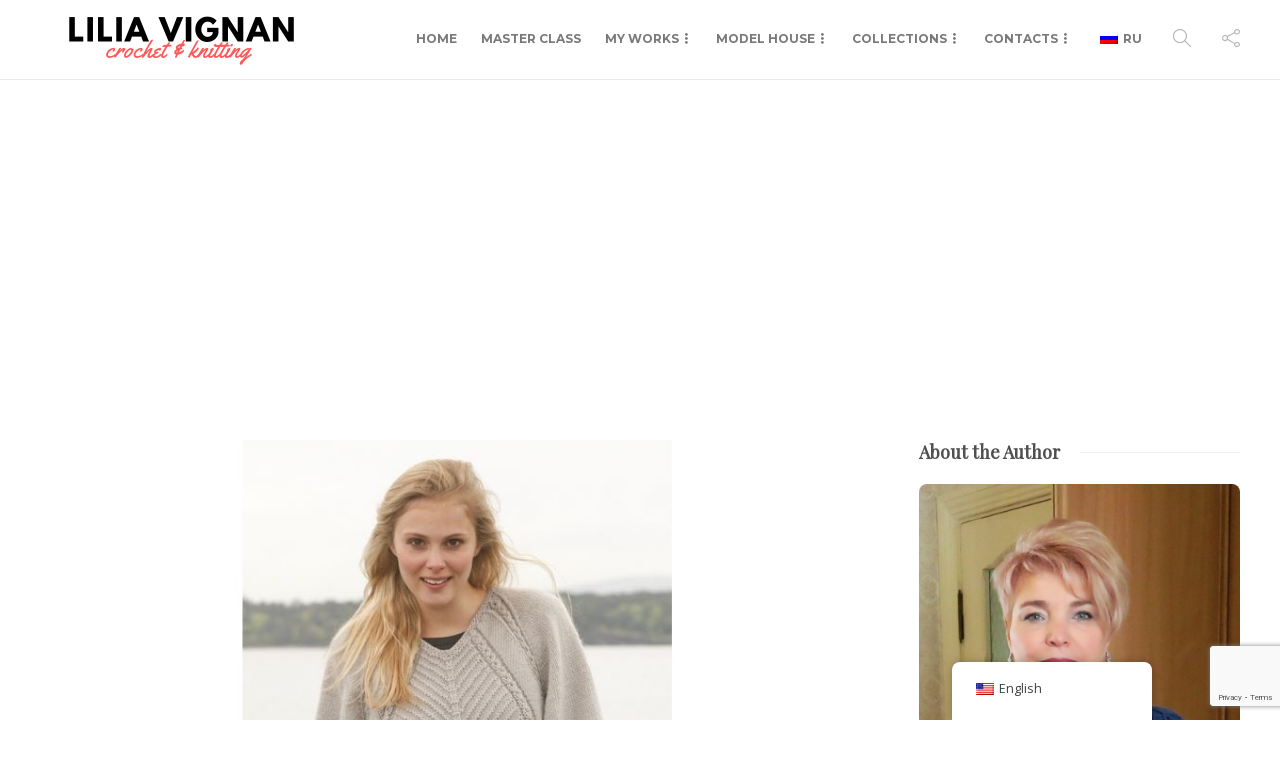

--- FILE ---
content_type: text/html; charset=utf-8
request_url: https://www.google.com/recaptcha/api2/anchor?ar=1&k=6LfOThEaAAAAAFZDBO5cIhx0UA14MkBVz003Ebvb&co=aHR0cHM6Ly9saWxpYXZpZ25hbi5jb206NDQz&hl=en&v=PoyoqOPhxBO7pBk68S4YbpHZ&size=invisible&anchor-ms=20000&execute-ms=30000&cb=scfb81q7c3fx
body_size: 49043
content:
<!DOCTYPE HTML><html dir="ltr" lang="en"><head><meta http-equiv="Content-Type" content="text/html; charset=UTF-8">
<meta http-equiv="X-UA-Compatible" content="IE=edge">
<title>reCAPTCHA</title>
<style type="text/css">
/* cyrillic-ext */
@font-face {
  font-family: 'Roboto';
  font-style: normal;
  font-weight: 400;
  font-stretch: 100%;
  src: url(//fonts.gstatic.com/s/roboto/v48/KFO7CnqEu92Fr1ME7kSn66aGLdTylUAMa3GUBHMdazTgWw.woff2) format('woff2');
  unicode-range: U+0460-052F, U+1C80-1C8A, U+20B4, U+2DE0-2DFF, U+A640-A69F, U+FE2E-FE2F;
}
/* cyrillic */
@font-face {
  font-family: 'Roboto';
  font-style: normal;
  font-weight: 400;
  font-stretch: 100%;
  src: url(//fonts.gstatic.com/s/roboto/v48/KFO7CnqEu92Fr1ME7kSn66aGLdTylUAMa3iUBHMdazTgWw.woff2) format('woff2');
  unicode-range: U+0301, U+0400-045F, U+0490-0491, U+04B0-04B1, U+2116;
}
/* greek-ext */
@font-face {
  font-family: 'Roboto';
  font-style: normal;
  font-weight: 400;
  font-stretch: 100%;
  src: url(//fonts.gstatic.com/s/roboto/v48/KFO7CnqEu92Fr1ME7kSn66aGLdTylUAMa3CUBHMdazTgWw.woff2) format('woff2');
  unicode-range: U+1F00-1FFF;
}
/* greek */
@font-face {
  font-family: 'Roboto';
  font-style: normal;
  font-weight: 400;
  font-stretch: 100%;
  src: url(//fonts.gstatic.com/s/roboto/v48/KFO7CnqEu92Fr1ME7kSn66aGLdTylUAMa3-UBHMdazTgWw.woff2) format('woff2');
  unicode-range: U+0370-0377, U+037A-037F, U+0384-038A, U+038C, U+038E-03A1, U+03A3-03FF;
}
/* math */
@font-face {
  font-family: 'Roboto';
  font-style: normal;
  font-weight: 400;
  font-stretch: 100%;
  src: url(//fonts.gstatic.com/s/roboto/v48/KFO7CnqEu92Fr1ME7kSn66aGLdTylUAMawCUBHMdazTgWw.woff2) format('woff2');
  unicode-range: U+0302-0303, U+0305, U+0307-0308, U+0310, U+0312, U+0315, U+031A, U+0326-0327, U+032C, U+032F-0330, U+0332-0333, U+0338, U+033A, U+0346, U+034D, U+0391-03A1, U+03A3-03A9, U+03B1-03C9, U+03D1, U+03D5-03D6, U+03F0-03F1, U+03F4-03F5, U+2016-2017, U+2034-2038, U+203C, U+2040, U+2043, U+2047, U+2050, U+2057, U+205F, U+2070-2071, U+2074-208E, U+2090-209C, U+20D0-20DC, U+20E1, U+20E5-20EF, U+2100-2112, U+2114-2115, U+2117-2121, U+2123-214F, U+2190, U+2192, U+2194-21AE, U+21B0-21E5, U+21F1-21F2, U+21F4-2211, U+2213-2214, U+2216-22FF, U+2308-230B, U+2310, U+2319, U+231C-2321, U+2336-237A, U+237C, U+2395, U+239B-23B7, U+23D0, U+23DC-23E1, U+2474-2475, U+25AF, U+25B3, U+25B7, U+25BD, U+25C1, U+25CA, U+25CC, U+25FB, U+266D-266F, U+27C0-27FF, U+2900-2AFF, U+2B0E-2B11, U+2B30-2B4C, U+2BFE, U+3030, U+FF5B, U+FF5D, U+1D400-1D7FF, U+1EE00-1EEFF;
}
/* symbols */
@font-face {
  font-family: 'Roboto';
  font-style: normal;
  font-weight: 400;
  font-stretch: 100%;
  src: url(//fonts.gstatic.com/s/roboto/v48/KFO7CnqEu92Fr1ME7kSn66aGLdTylUAMaxKUBHMdazTgWw.woff2) format('woff2');
  unicode-range: U+0001-000C, U+000E-001F, U+007F-009F, U+20DD-20E0, U+20E2-20E4, U+2150-218F, U+2190, U+2192, U+2194-2199, U+21AF, U+21E6-21F0, U+21F3, U+2218-2219, U+2299, U+22C4-22C6, U+2300-243F, U+2440-244A, U+2460-24FF, U+25A0-27BF, U+2800-28FF, U+2921-2922, U+2981, U+29BF, U+29EB, U+2B00-2BFF, U+4DC0-4DFF, U+FFF9-FFFB, U+10140-1018E, U+10190-1019C, U+101A0, U+101D0-101FD, U+102E0-102FB, U+10E60-10E7E, U+1D2C0-1D2D3, U+1D2E0-1D37F, U+1F000-1F0FF, U+1F100-1F1AD, U+1F1E6-1F1FF, U+1F30D-1F30F, U+1F315, U+1F31C, U+1F31E, U+1F320-1F32C, U+1F336, U+1F378, U+1F37D, U+1F382, U+1F393-1F39F, U+1F3A7-1F3A8, U+1F3AC-1F3AF, U+1F3C2, U+1F3C4-1F3C6, U+1F3CA-1F3CE, U+1F3D4-1F3E0, U+1F3ED, U+1F3F1-1F3F3, U+1F3F5-1F3F7, U+1F408, U+1F415, U+1F41F, U+1F426, U+1F43F, U+1F441-1F442, U+1F444, U+1F446-1F449, U+1F44C-1F44E, U+1F453, U+1F46A, U+1F47D, U+1F4A3, U+1F4B0, U+1F4B3, U+1F4B9, U+1F4BB, U+1F4BF, U+1F4C8-1F4CB, U+1F4D6, U+1F4DA, U+1F4DF, U+1F4E3-1F4E6, U+1F4EA-1F4ED, U+1F4F7, U+1F4F9-1F4FB, U+1F4FD-1F4FE, U+1F503, U+1F507-1F50B, U+1F50D, U+1F512-1F513, U+1F53E-1F54A, U+1F54F-1F5FA, U+1F610, U+1F650-1F67F, U+1F687, U+1F68D, U+1F691, U+1F694, U+1F698, U+1F6AD, U+1F6B2, U+1F6B9-1F6BA, U+1F6BC, U+1F6C6-1F6CF, U+1F6D3-1F6D7, U+1F6E0-1F6EA, U+1F6F0-1F6F3, U+1F6F7-1F6FC, U+1F700-1F7FF, U+1F800-1F80B, U+1F810-1F847, U+1F850-1F859, U+1F860-1F887, U+1F890-1F8AD, U+1F8B0-1F8BB, U+1F8C0-1F8C1, U+1F900-1F90B, U+1F93B, U+1F946, U+1F984, U+1F996, U+1F9E9, U+1FA00-1FA6F, U+1FA70-1FA7C, U+1FA80-1FA89, U+1FA8F-1FAC6, U+1FACE-1FADC, U+1FADF-1FAE9, U+1FAF0-1FAF8, U+1FB00-1FBFF;
}
/* vietnamese */
@font-face {
  font-family: 'Roboto';
  font-style: normal;
  font-weight: 400;
  font-stretch: 100%;
  src: url(//fonts.gstatic.com/s/roboto/v48/KFO7CnqEu92Fr1ME7kSn66aGLdTylUAMa3OUBHMdazTgWw.woff2) format('woff2');
  unicode-range: U+0102-0103, U+0110-0111, U+0128-0129, U+0168-0169, U+01A0-01A1, U+01AF-01B0, U+0300-0301, U+0303-0304, U+0308-0309, U+0323, U+0329, U+1EA0-1EF9, U+20AB;
}
/* latin-ext */
@font-face {
  font-family: 'Roboto';
  font-style: normal;
  font-weight: 400;
  font-stretch: 100%;
  src: url(//fonts.gstatic.com/s/roboto/v48/KFO7CnqEu92Fr1ME7kSn66aGLdTylUAMa3KUBHMdazTgWw.woff2) format('woff2');
  unicode-range: U+0100-02BA, U+02BD-02C5, U+02C7-02CC, U+02CE-02D7, U+02DD-02FF, U+0304, U+0308, U+0329, U+1D00-1DBF, U+1E00-1E9F, U+1EF2-1EFF, U+2020, U+20A0-20AB, U+20AD-20C0, U+2113, U+2C60-2C7F, U+A720-A7FF;
}
/* latin */
@font-face {
  font-family: 'Roboto';
  font-style: normal;
  font-weight: 400;
  font-stretch: 100%;
  src: url(//fonts.gstatic.com/s/roboto/v48/KFO7CnqEu92Fr1ME7kSn66aGLdTylUAMa3yUBHMdazQ.woff2) format('woff2');
  unicode-range: U+0000-00FF, U+0131, U+0152-0153, U+02BB-02BC, U+02C6, U+02DA, U+02DC, U+0304, U+0308, U+0329, U+2000-206F, U+20AC, U+2122, U+2191, U+2193, U+2212, U+2215, U+FEFF, U+FFFD;
}
/* cyrillic-ext */
@font-face {
  font-family: 'Roboto';
  font-style: normal;
  font-weight: 500;
  font-stretch: 100%;
  src: url(//fonts.gstatic.com/s/roboto/v48/KFO7CnqEu92Fr1ME7kSn66aGLdTylUAMa3GUBHMdazTgWw.woff2) format('woff2');
  unicode-range: U+0460-052F, U+1C80-1C8A, U+20B4, U+2DE0-2DFF, U+A640-A69F, U+FE2E-FE2F;
}
/* cyrillic */
@font-face {
  font-family: 'Roboto';
  font-style: normal;
  font-weight: 500;
  font-stretch: 100%;
  src: url(//fonts.gstatic.com/s/roboto/v48/KFO7CnqEu92Fr1ME7kSn66aGLdTylUAMa3iUBHMdazTgWw.woff2) format('woff2');
  unicode-range: U+0301, U+0400-045F, U+0490-0491, U+04B0-04B1, U+2116;
}
/* greek-ext */
@font-face {
  font-family: 'Roboto';
  font-style: normal;
  font-weight: 500;
  font-stretch: 100%;
  src: url(//fonts.gstatic.com/s/roboto/v48/KFO7CnqEu92Fr1ME7kSn66aGLdTylUAMa3CUBHMdazTgWw.woff2) format('woff2');
  unicode-range: U+1F00-1FFF;
}
/* greek */
@font-face {
  font-family: 'Roboto';
  font-style: normal;
  font-weight: 500;
  font-stretch: 100%;
  src: url(//fonts.gstatic.com/s/roboto/v48/KFO7CnqEu92Fr1ME7kSn66aGLdTylUAMa3-UBHMdazTgWw.woff2) format('woff2');
  unicode-range: U+0370-0377, U+037A-037F, U+0384-038A, U+038C, U+038E-03A1, U+03A3-03FF;
}
/* math */
@font-face {
  font-family: 'Roboto';
  font-style: normal;
  font-weight: 500;
  font-stretch: 100%;
  src: url(//fonts.gstatic.com/s/roboto/v48/KFO7CnqEu92Fr1ME7kSn66aGLdTylUAMawCUBHMdazTgWw.woff2) format('woff2');
  unicode-range: U+0302-0303, U+0305, U+0307-0308, U+0310, U+0312, U+0315, U+031A, U+0326-0327, U+032C, U+032F-0330, U+0332-0333, U+0338, U+033A, U+0346, U+034D, U+0391-03A1, U+03A3-03A9, U+03B1-03C9, U+03D1, U+03D5-03D6, U+03F0-03F1, U+03F4-03F5, U+2016-2017, U+2034-2038, U+203C, U+2040, U+2043, U+2047, U+2050, U+2057, U+205F, U+2070-2071, U+2074-208E, U+2090-209C, U+20D0-20DC, U+20E1, U+20E5-20EF, U+2100-2112, U+2114-2115, U+2117-2121, U+2123-214F, U+2190, U+2192, U+2194-21AE, U+21B0-21E5, U+21F1-21F2, U+21F4-2211, U+2213-2214, U+2216-22FF, U+2308-230B, U+2310, U+2319, U+231C-2321, U+2336-237A, U+237C, U+2395, U+239B-23B7, U+23D0, U+23DC-23E1, U+2474-2475, U+25AF, U+25B3, U+25B7, U+25BD, U+25C1, U+25CA, U+25CC, U+25FB, U+266D-266F, U+27C0-27FF, U+2900-2AFF, U+2B0E-2B11, U+2B30-2B4C, U+2BFE, U+3030, U+FF5B, U+FF5D, U+1D400-1D7FF, U+1EE00-1EEFF;
}
/* symbols */
@font-face {
  font-family: 'Roboto';
  font-style: normal;
  font-weight: 500;
  font-stretch: 100%;
  src: url(//fonts.gstatic.com/s/roboto/v48/KFO7CnqEu92Fr1ME7kSn66aGLdTylUAMaxKUBHMdazTgWw.woff2) format('woff2');
  unicode-range: U+0001-000C, U+000E-001F, U+007F-009F, U+20DD-20E0, U+20E2-20E4, U+2150-218F, U+2190, U+2192, U+2194-2199, U+21AF, U+21E6-21F0, U+21F3, U+2218-2219, U+2299, U+22C4-22C6, U+2300-243F, U+2440-244A, U+2460-24FF, U+25A0-27BF, U+2800-28FF, U+2921-2922, U+2981, U+29BF, U+29EB, U+2B00-2BFF, U+4DC0-4DFF, U+FFF9-FFFB, U+10140-1018E, U+10190-1019C, U+101A0, U+101D0-101FD, U+102E0-102FB, U+10E60-10E7E, U+1D2C0-1D2D3, U+1D2E0-1D37F, U+1F000-1F0FF, U+1F100-1F1AD, U+1F1E6-1F1FF, U+1F30D-1F30F, U+1F315, U+1F31C, U+1F31E, U+1F320-1F32C, U+1F336, U+1F378, U+1F37D, U+1F382, U+1F393-1F39F, U+1F3A7-1F3A8, U+1F3AC-1F3AF, U+1F3C2, U+1F3C4-1F3C6, U+1F3CA-1F3CE, U+1F3D4-1F3E0, U+1F3ED, U+1F3F1-1F3F3, U+1F3F5-1F3F7, U+1F408, U+1F415, U+1F41F, U+1F426, U+1F43F, U+1F441-1F442, U+1F444, U+1F446-1F449, U+1F44C-1F44E, U+1F453, U+1F46A, U+1F47D, U+1F4A3, U+1F4B0, U+1F4B3, U+1F4B9, U+1F4BB, U+1F4BF, U+1F4C8-1F4CB, U+1F4D6, U+1F4DA, U+1F4DF, U+1F4E3-1F4E6, U+1F4EA-1F4ED, U+1F4F7, U+1F4F9-1F4FB, U+1F4FD-1F4FE, U+1F503, U+1F507-1F50B, U+1F50D, U+1F512-1F513, U+1F53E-1F54A, U+1F54F-1F5FA, U+1F610, U+1F650-1F67F, U+1F687, U+1F68D, U+1F691, U+1F694, U+1F698, U+1F6AD, U+1F6B2, U+1F6B9-1F6BA, U+1F6BC, U+1F6C6-1F6CF, U+1F6D3-1F6D7, U+1F6E0-1F6EA, U+1F6F0-1F6F3, U+1F6F7-1F6FC, U+1F700-1F7FF, U+1F800-1F80B, U+1F810-1F847, U+1F850-1F859, U+1F860-1F887, U+1F890-1F8AD, U+1F8B0-1F8BB, U+1F8C0-1F8C1, U+1F900-1F90B, U+1F93B, U+1F946, U+1F984, U+1F996, U+1F9E9, U+1FA00-1FA6F, U+1FA70-1FA7C, U+1FA80-1FA89, U+1FA8F-1FAC6, U+1FACE-1FADC, U+1FADF-1FAE9, U+1FAF0-1FAF8, U+1FB00-1FBFF;
}
/* vietnamese */
@font-face {
  font-family: 'Roboto';
  font-style: normal;
  font-weight: 500;
  font-stretch: 100%;
  src: url(//fonts.gstatic.com/s/roboto/v48/KFO7CnqEu92Fr1ME7kSn66aGLdTylUAMa3OUBHMdazTgWw.woff2) format('woff2');
  unicode-range: U+0102-0103, U+0110-0111, U+0128-0129, U+0168-0169, U+01A0-01A1, U+01AF-01B0, U+0300-0301, U+0303-0304, U+0308-0309, U+0323, U+0329, U+1EA0-1EF9, U+20AB;
}
/* latin-ext */
@font-face {
  font-family: 'Roboto';
  font-style: normal;
  font-weight: 500;
  font-stretch: 100%;
  src: url(//fonts.gstatic.com/s/roboto/v48/KFO7CnqEu92Fr1ME7kSn66aGLdTylUAMa3KUBHMdazTgWw.woff2) format('woff2');
  unicode-range: U+0100-02BA, U+02BD-02C5, U+02C7-02CC, U+02CE-02D7, U+02DD-02FF, U+0304, U+0308, U+0329, U+1D00-1DBF, U+1E00-1E9F, U+1EF2-1EFF, U+2020, U+20A0-20AB, U+20AD-20C0, U+2113, U+2C60-2C7F, U+A720-A7FF;
}
/* latin */
@font-face {
  font-family: 'Roboto';
  font-style: normal;
  font-weight: 500;
  font-stretch: 100%;
  src: url(//fonts.gstatic.com/s/roboto/v48/KFO7CnqEu92Fr1ME7kSn66aGLdTylUAMa3yUBHMdazQ.woff2) format('woff2');
  unicode-range: U+0000-00FF, U+0131, U+0152-0153, U+02BB-02BC, U+02C6, U+02DA, U+02DC, U+0304, U+0308, U+0329, U+2000-206F, U+20AC, U+2122, U+2191, U+2193, U+2212, U+2215, U+FEFF, U+FFFD;
}
/* cyrillic-ext */
@font-face {
  font-family: 'Roboto';
  font-style: normal;
  font-weight: 900;
  font-stretch: 100%;
  src: url(//fonts.gstatic.com/s/roboto/v48/KFO7CnqEu92Fr1ME7kSn66aGLdTylUAMa3GUBHMdazTgWw.woff2) format('woff2');
  unicode-range: U+0460-052F, U+1C80-1C8A, U+20B4, U+2DE0-2DFF, U+A640-A69F, U+FE2E-FE2F;
}
/* cyrillic */
@font-face {
  font-family: 'Roboto';
  font-style: normal;
  font-weight: 900;
  font-stretch: 100%;
  src: url(//fonts.gstatic.com/s/roboto/v48/KFO7CnqEu92Fr1ME7kSn66aGLdTylUAMa3iUBHMdazTgWw.woff2) format('woff2');
  unicode-range: U+0301, U+0400-045F, U+0490-0491, U+04B0-04B1, U+2116;
}
/* greek-ext */
@font-face {
  font-family: 'Roboto';
  font-style: normal;
  font-weight: 900;
  font-stretch: 100%;
  src: url(//fonts.gstatic.com/s/roboto/v48/KFO7CnqEu92Fr1ME7kSn66aGLdTylUAMa3CUBHMdazTgWw.woff2) format('woff2');
  unicode-range: U+1F00-1FFF;
}
/* greek */
@font-face {
  font-family: 'Roboto';
  font-style: normal;
  font-weight: 900;
  font-stretch: 100%;
  src: url(//fonts.gstatic.com/s/roboto/v48/KFO7CnqEu92Fr1ME7kSn66aGLdTylUAMa3-UBHMdazTgWw.woff2) format('woff2');
  unicode-range: U+0370-0377, U+037A-037F, U+0384-038A, U+038C, U+038E-03A1, U+03A3-03FF;
}
/* math */
@font-face {
  font-family: 'Roboto';
  font-style: normal;
  font-weight: 900;
  font-stretch: 100%;
  src: url(//fonts.gstatic.com/s/roboto/v48/KFO7CnqEu92Fr1ME7kSn66aGLdTylUAMawCUBHMdazTgWw.woff2) format('woff2');
  unicode-range: U+0302-0303, U+0305, U+0307-0308, U+0310, U+0312, U+0315, U+031A, U+0326-0327, U+032C, U+032F-0330, U+0332-0333, U+0338, U+033A, U+0346, U+034D, U+0391-03A1, U+03A3-03A9, U+03B1-03C9, U+03D1, U+03D5-03D6, U+03F0-03F1, U+03F4-03F5, U+2016-2017, U+2034-2038, U+203C, U+2040, U+2043, U+2047, U+2050, U+2057, U+205F, U+2070-2071, U+2074-208E, U+2090-209C, U+20D0-20DC, U+20E1, U+20E5-20EF, U+2100-2112, U+2114-2115, U+2117-2121, U+2123-214F, U+2190, U+2192, U+2194-21AE, U+21B0-21E5, U+21F1-21F2, U+21F4-2211, U+2213-2214, U+2216-22FF, U+2308-230B, U+2310, U+2319, U+231C-2321, U+2336-237A, U+237C, U+2395, U+239B-23B7, U+23D0, U+23DC-23E1, U+2474-2475, U+25AF, U+25B3, U+25B7, U+25BD, U+25C1, U+25CA, U+25CC, U+25FB, U+266D-266F, U+27C0-27FF, U+2900-2AFF, U+2B0E-2B11, U+2B30-2B4C, U+2BFE, U+3030, U+FF5B, U+FF5D, U+1D400-1D7FF, U+1EE00-1EEFF;
}
/* symbols */
@font-face {
  font-family: 'Roboto';
  font-style: normal;
  font-weight: 900;
  font-stretch: 100%;
  src: url(//fonts.gstatic.com/s/roboto/v48/KFO7CnqEu92Fr1ME7kSn66aGLdTylUAMaxKUBHMdazTgWw.woff2) format('woff2');
  unicode-range: U+0001-000C, U+000E-001F, U+007F-009F, U+20DD-20E0, U+20E2-20E4, U+2150-218F, U+2190, U+2192, U+2194-2199, U+21AF, U+21E6-21F0, U+21F3, U+2218-2219, U+2299, U+22C4-22C6, U+2300-243F, U+2440-244A, U+2460-24FF, U+25A0-27BF, U+2800-28FF, U+2921-2922, U+2981, U+29BF, U+29EB, U+2B00-2BFF, U+4DC0-4DFF, U+FFF9-FFFB, U+10140-1018E, U+10190-1019C, U+101A0, U+101D0-101FD, U+102E0-102FB, U+10E60-10E7E, U+1D2C0-1D2D3, U+1D2E0-1D37F, U+1F000-1F0FF, U+1F100-1F1AD, U+1F1E6-1F1FF, U+1F30D-1F30F, U+1F315, U+1F31C, U+1F31E, U+1F320-1F32C, U+1F336, U+1F378, U+1F37D, U+1F382, U+1F393-1F39F, U+1F3A7-1F3A8, U+1F3AC-1F3AF, U+1F3C2, U+1F3C4-1F3C6, U+1F3CA-1F3CE, U+1F3D4-1F3E0, U+1F3ED, U+1F3F1-1F3F3, U+1F3F5-1F3F7, U+1F408, U+1F415, U+1F41F, U+1F426, U+1F43F, U+1F441-1F442, U+1F444, U+1F446-1F449, U+1F44C-1F44E, U+1F453, U+1F46A, U+1F47D, U+1F4A3, U+1F4B0, U+1F4B3, U+1F4B9, U+1F4BB, U+1F4BF, U+1F4C8-1F4CB, U+1F4D6, U+1F4DA, U+1F4DF, U+1F4E3-1F4E6, U+1F4EA-1F4ED, U+1F4F7, U+1F4F9-1F4FB, U+1F4FD-1F4FE, U+1F503, U+1F507-1F50B, U+1F50D, U+1F512-1F513, U+1F53E-1F54A, U+1F54F-1F5FA, U+1F610, U+1F650-1F67F, U+1F687, U+1F68D, U+1F691, U+1F694, U+1F698, U+1F6AD, U+1F6B2, U+1F6B9-1F6BA, U+1F6BC, U+1F6C6-1F6CF, U+1F6D3-1F6D7, U+1F6E0-1F6EA, U+1F6F0-1F6F3, U+1F6F7-1F6FC, U+1F700-1F7FF, U+1F800-1F80B, U+1F810-1F847, U+1F850-1F859, U+1F860-1F887, U+1F890-1F8AD, U+1F8B0-1F8BB, U+1F8C0-1F8C1, U+1F900-1F90B, U+1F93B, U+1F946, U+1F984, U+1F996, U+1F9E9, U+1FA00-1FA6F, U+1FA70-1FA7C, U+1FA80-1FA89, U+1FA8F-1FAC6, U+1FACE-1FADC, U+1FADF-1FAE9, U+1FAF0-1FAF8, U+1FB00-1FBFF;
}
/* vietnamese */
@font-face {
  font-family: 'Roboto';
  font-style: normal;
  font-weight: 900;
  font-stretch: 100%;
  src: url(//fonts.gstatic.com/s/roboto/v48/KFO7CnqEu92Fr1ME7kSn66aGLdTylUAMa3OUBHMdazTgWw.woff2) format('woff2');
  unicode-range: U+0102-0103, U+0110-0111, U+0128-0129, U+0168-0169, U+01A0-01A1, U+01AF-01B0, U+0300-0301, U+0303-0304, U+0308-0309, U+0323, U+0329, U+1EA0-1EF9, U+20AB;
}
/* latin-ext */
@font-face {
  font-family: 'Roboto';
  font-style: normal;
  font-weight: 900;
  font-stretch: 100%;
  src: url(//fonts.gstatic.com/s/roboto/v48/KFO7CnqEu92Fr1ME7kSn66aGLdTylUAMa3KUBHMdazTgWw.woff2) format('woff2');
  unicode-range: U+0100-02BA, U+02BD-02C5, U+02C7-02CC, U+02CE-02D7, U+02DD-02FF, U+0304, U+0308, U+0329, U+1D00-1DBF, U+1E00-1E9F, U+1EF2-1EFF, U+2020, U+20A0-20AB, U+20AD-20C0, U+2113, U+2C60-2C7F, U+A720-A7FF;
}
/* latin */
@font-face {
  font-family: 'Roboto';
  font-style: normal;
  font-weight: 900;
  font-stretch: 100%;
  src: url(//fonts.gstatic.com/s/roboto/v48/KFO7CnqEu92Fr1ME7kSn66aGLdTylUAMa3yUBHMdazQ.woff2) format('woff2');
  unicode-range: U+0000-00FF, U+0131, U+0152-0153, U+02BB-02BC, U+02C6, U+02DA, U+02DC, U+0304, U+0308, U+0329, U+2000-206F, U+20AC, U+2122, U+2191, U+2193, U+2212, U+2215, U+FEFF, U+FFFD;
}

</style>
<link rel="stylesheet" type="text/css" href="https://www.gstatic.com/recaptcha/releases/PoyoqOPhxBO7pBk68S4YbpHZ/styles__ltr.css">
<script nonce="iG7U-iOdRrD2xi32Z7DKow" type="text/javascript">window['__recaptcha_api'] = 'https://www.google.com/recaptcha/api2/';</script>
<script type="text/javascript" src="https://www.gstatic.com/recaptcha/releases/PoyoqOPhxBO7pBk68S4YbpHZ/recaptcha__en.js" nonce="iG7U-iOdRrD2xi32Z7DKow">
      
    </script></head>
<body><div id="rc-anchor-alert" class="rc-anchor-alert"></div>
<input type="hidden" id="recaptcha-token" value="[base64]">
<script type="text/javascript" nonce="iG7U-iOdRrD2xi32Z7DKow">
      recaptcha.anchor.Main.init("[\x22ainput\x22,[\x22bgdata\x22,\x22\x22,\[base64]/[base64]/MjU1Ong/[base64]/[base64]/[base64]/[base64]/[base64]/[base64]/[base64]/[base64]/[base64]/[base64]/[base64]/[base64]/[base64]/[base64]/[base64]\\u003d\x22,\[base64]\\u003d\x22,\[base64]/DtMKrw4gxbj1zwpJkHQbCux3CnhnClCxuw6QdcsKVwr3DsjRiwr9kDFTDsSrCusKbA0FAw5QTRMKRwpMqVMKlw54MF3TCv1TDrDptwqnDuMKtw4M8w5dQORvDvMOkw4/DrQM6wqDCji/[base64]/CscKEYsKfAcO1YcKmFsKLI0YkwqU9UUInBhbCvlx1w6LDuTlFwpBtCzZ7bMOeCMKwwqwxCcK/CgEzwpErccOlw6UrdsOlw6plw58kJArDt8Ouw7R7L8K0w75xXcOZZwHCg0XCmlfChArCoy3CjytfSMOjfcOdw50ZKTUUAMK0wo/CjSg7ecKJw7tkDsKdKcOVwrI9wqMtwokWw5nDp0bCn8OjaMKEEsOoFi3DnsK1wrRsAnLDk0tew5NEw7LDhm8Rw4sTX0V4V13Chx0vG8KDIcK+w7Z6dMOfw6HCkMO1wpQ3MyrCtsKMw5rDmcKdR8KoNR5+Pk8gwrQJw5k/w7tywpTCmgHCrMK1w5kywrZCKcONOyDCmilcwpLCksOiwp3CqRTCg1U7WsKpcMK7DsO9Z8KgO1HCjik5JzsKUXjDnitIwpLCnsOmU8Knw7oyTsOYJsKUN8KDXnJ8XzR8HTHDoEcNwqB5w5jDkEV6esK9w4nDtcOCMcKow5xFP1EHE8Oxwo/ClC7DgC7ChMOnTVNBwp4TwoZnVcKiaj7Cu8OQw67CkQ3CuVp0w63DkFnDhRrCjwVBwo3DocO4wqkLw6cVacK3DHrCu8K4HsOxwp3DjBcAwo/DgsKlETk+WsOxNEMpUMONWkHDh8Kdw5bDmHtAEz4ew4rCsMOHw5RgwpfDukrCoSdbw6zCrjl0wqgGdSs1YHXCjcKvw5/CjMKww6I/FC/CtytYwodxAMK6R8KlwpzCqiAVfAPChX7DulAtw7k9w4XDpjt2SmVBO8Kqw4Rcw4BywoYIw7TDhBTCvQXCo8KEwr/[base64]/[base64]/[base64]/CgUl4wrrCpMO1LMKTw6JSw4ZpMcKYw5VpIcKMwoLDvQTDjcKXw5bCmgA3PMKIwrdAIj7DkcKTAkrCnsOTGkN+cSXDjWLCslE2w4cFecObZ8OBw6HCjMK3AUXDisO+wo3DgsOhw55xw6VQXcKVwozDh8KCw4bDlm/CnMKsPQ5fVmvDkcOnwp9/Hjo0w7rDvG8mGsOyw709HcO2eErDogHCjWLCgRIaCG3DkcOgwrkRJcO0OW3CkcKCDi5Yw4vCocObwp/DhkXCmG9Ww7J1fcKDC8KRfRsVw5zCqynDtsKGLmLDqH5owprDv8Kuwr4PKsOkcXnCm8K2A0DCtHZmd8O8IsOZwq7DpMKTbMKqBsOKK1QuwrLCssKywrbDrcKMByvDuMOAw75ZC8Kzw5DDgsKCw5RyFCPCscK4JyYEfQrDtMOQw5bCpcKSTmQ9XsOzN8Ozwps5wrsXVm/DjcOGwp8wwrzCvkvDlk/DkcKhQsKUYTUCLMO1wqhAwp/DshrDvsOtU8O9VzvDncKKRsKWw6w/ZAgQJFRIbcOpR1DCm8OlTcOHw4zDmsOkM8Oaw5BZwqTCq8Kvw7ASw48FM8ORKgRGw4NpasOSw4Vvwq8AwrDDrMKiwpnCvh/CssKaZ8KgMmlLfWpjZMOkY8Obw7hyw6LDi8KSwrbCk8Kaw7bCsFFvcD4QOnZjVw1Hw5rCp8K6I8OofQXClHTDpcOIwrfDkzjDs8Kdwp5fNjfDvg1xwrNWCsOow4UtwpFfH2fDmsO8BsOewo5DRzU3w7XChMOiMzXCscKkw5TDklDDi8KaCFMGwptww6ska8OEwqpTYk/CozNaw48tbsOWXiXCnBPCpBPCj3B5LsKbHsK2XMOdD8ObbcOyw60DC2ReAxDCncO+XgzDtsKww5nDniPDnsO/[base64]/w53Dmm/DlcK8JEDDo3Ndd2Brw4PCrVPDk8KiwprDsz1qwoMBwogrwq0DL0fDoCfCnMKww4HDtcOyHMKoYztDQg/CmcKjA0/CvE4vwqnDsywXw44fIXZecjpUwrLChMKLMgsiwpzCoXNfw5Ygwp3CgMOWWi/DkMK7wp7CjGzCjBhUw4nCtMK/JMKYwo3Ck8KNwo0DwrJ+dMOiVMKbFcOzwqnCp8Kow5fDiUDCiRrDksOTE8K8w4rCpsKUScOhwqMrHAHCmQ7DpFJUwq7CmAtXwrzDkcOjFsO/[base64]/Cpg4Xw7tVX0Maw7gGwrgNA1nDgC/Ck8KLw5fCkm/CmsKlGcOrLQhFS8KSGcOwwqbDqnDCp8OMJcKOFTnChMK3wqXDkcK2Aj/Cp8OIW8OKwpFswqvDucODwrzCvcOkEjPCjn/CnsKww745wpnCq8KzGA0WSlVKwrPCr2p/KDLCpFByw5HDjcKEw61dJcOjw4F+wrZEwoFdZQHClcKzwrR0LcOXwrAsWMKUwplhwojCqQdJP8KYwoHCk8OTw7h+wojDpz7DvigCMTwScmDCv8Ktw655fExEw6/[base64]/XVMow77Dk8OYw6DCisKqw7fDrHvDuUnDokLDpGjDvMOtcUbCl189LcKaw4dcw5bClBvDlcOpPibDukPDv8OpWsOrZ8ObwoPCjUN+w50jwo0wCsKtwoh7wr7DpE3DqMK5CXDCkBgmQcOyLmLChiQNGWVhS8K3wpfCjsO/w4Q6Dh3Ch8KOZ2VLw784LkfChVLCsMKOXMKVRMOuBsKew5TCiBbDmWLCoMOKw4t6w5VSFsKWworCiiHDrmbDuEvDpWHDlgzCmF/DhgUXWlXDhTsaLz4BN8K1RijChsOkwofDocOBwq1ow4Jvw6vCslzDmzx1aMKhADkKbSnCsMO1Kw3DgsOWw67DuR4GfFPCiMKww6BuLsKuw4NbwrF0ecOfaTZ4OMOfw4g2WVxkw64BU8Ouw7Z3wp1RUMO0SizCisOMw7Ukw6XCqMOmMMKRwpFOWMKuSW/Dt2TCkVnCi151w60ERTpDOB3DngkoKMKqwrtBw53Cs8OfwrTCmGYqLMOPdcOyWmB6EMOtw4UGwonChTVMwpY3wpRjwrLCgRgTDUtzEcKrwp/DsxLClcKvwpDCqgPCgFHDrksUwp3Dpx59w6DDiAUkMsKvI0tzBcKfZcOWJhvDssKVI8OKwr/DvMKnEQhgwoFQVjd+w45bw6HCkcOPw5zDiA7Do8K3w6Vle8OdVxvCkcOIcElXwpPCtWPCjsKsCsKoQ1xSPQjDuMObw6PDvGbCowTDtsODwq86EcOswqfDpGXCkikOw4BsDcOpw4/CuMKzw6XDusOafxbCoMKGRhzCkBcDQMKHw6N2NnxUfSERw6MXw7c0diYawobDucO5YFHCmiICa8KQaBjDhsKOYsO9wqgpG13DlcK+eE7CmcKcAVlNXcOaGMKoBsK4w5nChMOQw5d9UMOhBsOsw6gyNGvDt8KobEHDrhkVwqAKw54ZNGLDkRlPwpQNcz/[base64]/wrt0woHDvsO2wrvCjsK7A2jCgEnCmRrDhsKhwqccaMKGe8KAwqh7JDPChXTCkkU1wrhCAjjCnMKsw7DDtQoIOyBEw7Z4wqh/wolIERnDmUzDl3dowpR6w4tww5E7wovDsVPDmsOxwo3DocOzK2Iww7DCgSzCqsKkw6fCuTfCoUUxf01mw4rDm03DnwVcLMOdccOXw5U0cMOpw6rCrcKVGMOiLEhQGAEOYMKedcKLwoFmNmXClcOywrgiJQkow619WS3CpE3Dlyxmw4/DtcODIivCkn1wWcO2LMKNw4LDmhZnw5JJw4bCryZmCcKgwozCisORwo3DhsKawqw7HsKNwpw9woXDhQM8d2YmIsKgwrzDhsOswqXCsMOhOywAUHFjCMKTwplpw45PwoDDmMO+w5bCjWV0w4RTwrTDocOow6/ChMKzCh05wog+MhYvw6zDrTJZw4BQw57DkcKbwoZlBU0NbsOiw497wr0VTwBwe8Obw4AyYE4cWBXCmzLDngcFwo/Cn0bDusOPIGh1asK/woXDmXHClV95LDDDvsKxwpgow6cJHsO8w5zDvsK/woDDncO8wrPCocKfAMOewrDCmj/DvMK/wrMWZcKnJVMqwrHClcOuw6XCvQLDgT4Kw7jDuw8Rw5Nsw5/CsMOHGCTCmMOgw7xawp7ChmpYfBfCjGXDuMKjw6jCh8KDPcKcw4FFPMOsw63Co8OyaVHDpk/[base64]/DnsOQGcOQWz0Cw5bCusKuwroNGMOUwrpAasK0w5VSfsO6w7FJT8KURDQ8woAew43CmMKAwqjDhMKoE8O/woDChhV1w5/CljDCm8OPesKtCcONwpZfJsOgGcKWw5UrUcOIw5TDqcKnS2gLw5pRJ8OAwq5Hw7N8w6/DokXDgC3Cv8KvwrLDmcKrwpDCqH/CjcK5w7HDrMK1bcOEBG4oNBFyMFLClwYZwr/DvCDCnMKXJxdWQMOQYyDDmD7Cm0nDr8OVKsKtdh7DhMKdThDCp8OtBMO/ZUHCqXLDgijDvglAUMKfwrBdw4zCocKfw73Crm3Ds1JmGi1pFlMHDcKxBUNmw6XDk8OIBikIWcKpJA5YwrPCtsOCwqZww4XDnGTDng7CsMKlM2XDggUfPmgNKXcLw58Hw7TCrCHCrMOjwqLDu2IPwoDDvVg3w6PDjzMbA1/ChVrDmcKyw4g3w6PCscO7w5PDrsKNw4tXcTELAsKkPXAIw73DgcOQD8O5ecOJMMKFwrDCvBAjfsOTWcOGw7Z/[base64]/CoMOdI0jDo8KfZsOSCcKCw57DosOBQwjDhcOfw4PCsMOQLsOhw7bCvMOJwopVwqwCUEkSw6MbUUcgASrDrnjDqsOOMcKlTcOjw5MqJMOmLcKRw4FVw73Ck8Kgw5XDmQ/DrMK7WcKpZzdXZgLDtMOFM8OKwrPDrcK2wqBOw5zDgSA7ABfCuyshRlwXFVQdwqxnM8O5w5NKVR/Dnj3CjsKewphTwpcxCMOSEhLCsFYCLcKoQCcFw6fCg8OtNMOJSSMHwqpUKizDlcOnY1/Chg5pw6/CvsKRw4d5w5vDqMKJD8OybnTCulvCrMOWw53Ci0gkw57DvsOBwoHDrSYGwqYJw4kvd8OjYsO1wqfCo2Jbw69uwrzDrxl2wp/CjMOVBAvDqcKIecKfJBgSAmjCkyo7wp3DvMOsdsOJwo3CoMOpJQArw7ZFwrc2ccOgOcKvQysFOsO8cXcow4c0DcO/[base64]/Cn11swod7wrfDnDlXw50POsKWCUzCvAPDrngLHV9awo9swpjCt0hHwoVPw4tuQifCiMO/GcORwr/[base64]/w7lccsKow7nDgHnDk8O2AywjwrrDomApJsO2w6Q9w4c8W8KrZQBWYVBpwpxNwq/CoS4nw7vCu8K+CGnDp8KKw7vDtsKBwpjCgcK5w5Z1wolswqTDrSlYw7bCmVYjwqHDn8KCwpE+w57Cny1+wpbCs2XDg8Kow5AFw45YAMOeKxZNwqrDrjjCuUbDkVrDsG3CpMKNAAVCwrUqwp7CiQfCtsOqw4gowqxHfcOqwo/DqsOFwq/CrRl3wqDDrsK/TwYbwoHDrT1WQBd5w6LCkREdSzjDii3Cvm7DnsOqw7LCj3rDtHrDkcKYF0hQwqbDoMKeworDgMKNJ8KRwrMuWSnDgR0RwobDoWElZsKOQcKVbQPCncOVIsOndMKrwqFEw5rCnU7CsMKQecK0PsO8wrouPsODw5Newp/Dh8OLc2g+f8KLw79YdMKIXlnDocOawpZdfMOqw53CnjDCrxwgwp0iwq09X8KbcsKiFyDDt35CXMKMwpfDk8Kfw47CusKmw5nDjw3CjkvChcK0wp/CgsKcwrXCvXXDh8KXN8OQd2bDucOxwq7DvsOpwqrCm8KcwpU5d8OWwpUnVgQOwoAtwq4tFsKnwq3DmX/DjcK3w6bCi8OaGXNjwqE9wo/[base64]/JsKpw4bCu8OmISZlPH3CrWsTwp/DkCNKwrrCiUvCpUl9w7YdKH7CvsOawp13w73Dog1JA8KYHMKnBsK/[base64]/DiG9gw4PCi8KtSMOPGHZTwpMBRsOgw5/[base64]/Di8KlasO0woIFSsK8wocLw5jCjMOnw7lEL8KhMMOBUcOmw7lkw5x0w79Cw7XDmHQVwrTCusKlwrUGIcK0c3zCocOWCnzCh2TDisK+wpjCqBZywrfCn8KEEcODSsOqw5EnWXckwqjDkMO9w4UfQVPCkcOSwr3Dhj8Cw63DqcO/CwjDs8OCLDfCksONOBbCvlYBwpbCrzvDm0Vbw6VpRMO6KQdXwpnCn8KTw6TCpsKNw7fDhTBWdcKgw5vCtMKAMWghw57DnmFXw5/DrkpSwobDn8ObF0fDpm7Ci8OJHEZtw5HCksOtw75zwrrCncORwqxJw7XCkcOFElBcdAFeLsKHw4zDqWACw58OGk/Dp8OyZ8OlTsO6XR5iwpjDiD5/wpjCiT/Dj8O5w7crQMOXwqJlS8KUb8Kdw6MBw4PDgMKlRxTCrsKvw7LDl8OQwpjCj8KYQxdDw6IEdH3DrcKqwp/[base64]/ClEjCuMO9SsKyY8OAK8OnVMKLCCo0w48Pw5Avb8K3fsOLFh18wrbCq8Kcw73DjDdEwroDw5fCi8OrwpF3UMKpw5/[base64]/DkcOxw4Jsw55ZwrXDr8KNw6TCrcOMKsOOwovDnsOSwpI8aC3Dj8O2w7DCocO+G2jDrcO/woDDncKLJRHDrQN9wqN6FMKZwpPDjgp+w6MSeMOjQHo+SlJnwovDv10uCMKUZ8KdOl5kUH1SbsOHw6vCisKGf8KUBQhAKUTCiDM9STXCo8K9wo7DuUbDs2TDq8OVwqfCsB/DhQbChcOwL8KzesKiw5rCp8OoHcKxfcKaw7XCuTHCjGXCkAQ9wo7CiMKzNyh5wrzDrhRYw4kDw4F8woxJCUoRwqc8w4Jxcz9JaBbDnWrDi8OKVzhqw7goQg3CmWoTcsKeM8Kww5zCnSrCmMKSwqLCksO+ZMOtTzjCkgxYw7DDmm3DhMOZw4RIwq/[base64]/ClBRpBsOtwqTDlsOrwrfCvzrDgMKbRhBnwq7DinJfMMOowphqw4/Cs8Osw49Jw6VKw4TCiGRMPTXCtsOgLlBQw4XCisK/Ol5UwqjCqGXDijxdOS7CrS8PfQvDvjfDnR8NF2nClsK/w5DCgxjDu1goA8OQw6UWM8OFwpcAw5XCs8OeFisAwqvCrWfDnA3DgjTDjB02acKOE8OXwrAMw77DrihowoLCrMKGw7bCsAvCkFERHBrDhcKlw7wHYEVsNcOaw7/DmhHClyp9d1rDqsKsw6fDl8KMYMO/wrTCtHIpw7Z+VEUzPVbDhsOEY8Kiw5sHwrfCmCXCgiPDuUwLT8OZFyokZHgnXsKaKsOnw6DCvg7CrMKzw6NiwqDDpyzDt8O1V8OQA8OMIyxMan0ew74wMkrCiMKpakQZw6bDiWZqaMOxdU/Dsx7DjHAodMOtN3HDvsOmw4nDgSgNwrTCnC9+Z8KSGVE7A37CisKPw6VvIh/Cj8OFwrrDh8K0w5gIwoXDucKCw6fDkHrDpMKcw7PDnxbDnsK0w6/[base64]/wokQRMKsw7zCj27DrMODf8OiwpvCqAYqMRnDg8K0wojCjEfDrkQ1w7xwPXfCoMOBwpM9QsOTdsKXBx1rw6LDnFYxwr5dcFHDisOeJkpZwqpLw6DCocOZw4Q9wrPCosOIbsKiw4ZMSS11UxlPb8O6H8Omw5k8wpU/wqpXbsO3ShBAMmEWw7fDvBPDosOAFVU2cWQUw5bCo0NPQh5PNFHDnFjCjg8veV8Ewo3DiFbDpxAFf34oCl0wPMKCw5N1XQ7Ct8Kywo0Wwo4UcMKaHcKxOjFIDsOEw59ewokLwo7Ci8OrbMOyTGLDtcO/BsK/wp/CiWFPw6XDuUvCujPDocKzwrnDocOnw5xmw6c+Izc1wrd8dDlvwpbDrsO0DcOIw7fCr8KvwpwAfsKRTWt8w4xsK8K/w71jwpRERcOnw7N5w7Nawo/Cg8OgLTvDsA3Dh8O8w5TCmlRMJMOMwqzCrxIITlTDoGUIw7cRCsOrw6FxX3jDhcKrUgstw4R6c8Ogw7PDi8KWX8KGRMKyw6TDscKdSAVhw6kBesKcYcKDwqHDs23DqsOVw7LClVQLX8KGfzrCowANw51td3JjwonCjnx4w5zCoMOUw7U3ZcKcwq/Dt8K5FsOQw4DDlMOfwrDCnDrCqWdvR0vDicK7BVlRwrDDiMK/[base64]/DkRzCkmzDsjQ/wp7Dv8Kaw4pZWxrDkhDCucOIw7MOw4rDs8Kxwr7CmmDCg8OIwrzDisOBw5ISMDLCgF3DnxohPkzCs0IJw58WwpvCgFrCvRzCqsO0wqzCojsNwq7CvMKjw4oXb8ObwohjYGPDpUcHYcKdw68Lw7nCqsO8wqTDv8OIHynDg8OjwqDCjhPDqMKNE8Kpw7/[base64]/[base64]/wqnCsU5+wpfCmFIGZ8OQwqXDjsOpwqXDkhh/[base64]/wqfCgx/CoFN1UsKPdsKDwqBFTFk3OgsSUsKUwrHChgjDlMKOwq/[base64]/woDDmzBUwqp0woAywpg5FMKQUcOsQDjDjMK8wrBmGRoBOcKHJmMEXcKfw5seT8OPesOAa8K1KV7DpmpaCcK5w5FEwqvDtMK8worDi8KtQnwhw7dWYsONwoXDkcOMCsKcMcOVw55Lw5sWwpvDth/[base64]/w4I3MwfDisKTwpHDnCZdEw1xbsKMYjnDv8KMwrEDcsKTfWAWC8O9VcOOwpwcL2IqZcOVTmnDkT3ChsKHw7PCnMO5ZcOAwqkPw7zDssKsGzrCqcO2dMO4RyNcTMOaKW7CsBAjw43DuwjDslzCtj/DtCXDtUQyw7LDohnDkMKpZg4/FMOIwoFVw4szw4fDqxcjw5ZALsKiQz3CucKKLsOeRmPCi2/Dpg8JJDYQCcOvN8Ocwosow4FZKcOAwpjDiDEwNkvDn8Okwo9Ef8OhGGfDr8OqwpvCkcKHwoxhwpFxZ1ZYBH/[base64]/K8OPw4PChDMLwo90w4s8SMOGwovDjWFSaEZZP8KsJ8OhwrYaGcO+HFTDrsKPJMO3LcOUwpEuEsOhbMKHw5RVRzbDuSbDkzd2w45Gf0fCucKbJ8KfwoEsSsKeUsK+MVbCrsKRScKJw6DCtsKSOUdpwpZUwq7DkzNKwrPDtkZpwpbDhcKQR39ICTMAC8OfTH3CrDx/QAxWEz7DnwXCt8OsOU0pw4J2NsOpPMKffcOmw5F3wp3DhwJdHDzDpw5xV2ZTw6RoMC3CsMOAcz7CkEBYw5UuIzYHw4LDusOIwp/[base64]/w5bCq8K/[base64]/GVjCvz7Dk8OJAnLDgwwpG8KDLzrDh8O0C8KBPcOTwqcdOcO3woTCtsOWw4XDrDVaIQnDtFk7w5tFw6EtWMKSwrzCr8KUw4Q/w6/CuD4Lw7XCg8KlwrzDu2ATwoJywplURMKiw4jCoznCqFzCmMOyZ8K/w6rDlsKLEsOVwqzCh8O+wr88w4JPTm7DssKNDz5vwo3ClMOswrrDqcKpwoEJwqzDnMOBwpkJw6DDq8OkwrrCvcOlURQHFwbDhMKyQMKrezbDmDQ1KgTCogZrwoLCmgTCp8OzwrY7wowafn5Fc8O7w5AzGGJXwq7CgwYkw4zDi8OUfzh/wopmw5LDtsO6M8OOw47DtEspw4vCh8O5JiPCrsOvwrXCiWsCeGZWw7ouFcKCDQnCgArDlsK6MMKkC8ONwrbDqzDDrsOgcsOSw47DhsKIE8KYwpNDw5rCkjh9QcOywq1BZnXCpVnDgsOfwqHDh8Olw55RwpDCp0JIOsOMw5hHwoQ/wqlww7nCr8OEMsKgwpPCssO/emQwbiXDvE9BV8KCwrBRUmsCX13DqV/Du8KWw7wpAMKyw7QVOsOSw7/DkcOBecKHwrcuwqt9wrbCjUfChXbDmcO0OsOhKcK3woDCpGMaUioOwqXCicKDVMO5wodfKMKkVRjCoMKSw7/[base64]/DkcK/dXo2N8OCJjhVVW7DocKHUcKpwrLDisOnMA4mwoFZXcKsVsOUIMO3K8OYCMOxwoLDvsO7NlnCl0gmw57CvMO9S8Klwpwvw4TDgMOBeWBKYcOdwoTCg8OdVwI3UMOww5FPwr7DsFbCssOkwrECecORPcKhJ8K/w6/[base64]/[base64]/[base64]/CMOqX8Kww6bDnsKpM8K/wrIUwqHDosKFGkoCMcKdczDCv8Ohw5p+w6p7w4oGwrjDk8KkY8Kzw67DoMKRw6IURV/DosKnw6TCqsKJGwZ8w4vDo8KXG3nChsOhwqDDjcOaw67CjsOWw6kLw6PCqcK0ZMO2Q8O6HSvDsVjCi8KpYj/Cm8OuwqvDqsOrM28dNlIfw7tTw6RQw4xVwphOCkvCqmXDniXDg20ICMOMGhlgwqpvwoTCjgLCk8Oew7M6SMOgEiTDmR7DhcKAc1DDnkPCj0Nvd8OoeyI+WkvCi8KEw4Uxw7BuacOxwoDCnm/DqsOKw6QswqbCsifDoxkiMx3CiVU0UcKjNcKgFMOJcMOKPMOcTEbDl8KmP8Ovw5zDkcKyLcKMw7lqH0XCh3bCiwjDiMOCwrF5clXDmBHCokFswrBew7BRw4NGb016wqQuKcO/[base64]/[base64]/DrVbDt0zDtnTDhcO8woHDvRfCkMKJZ8ObTSbDrcOEZsK2CUJ3ZsKhT8OYw5XDksKuQ8KDwrDDqsKAXMOHw4dhw6fDucKpw4BVP2HCiMOhw6teScOCfnDCrcO5Ag3CoQ0pf8OCJX/Duz5LAcOcPcO2ccKhdXUjVQouwrrDiHYmw5YIPMKjwpbDj8OJw7kdw7p7w5fDpMOLYMKYwptzWinDicOKDcOQwr0Tw5Y/w6jDosOtwocKwp/DvMKew6Vpw5bDqcKuwqPChMKWw51mAVXDvMOFHcOawprDgGtlwqrDrVF+w74hw44eNcKHwrYWw7Vsw5PCnwh/wpvCmcOYWnfCkRJTCDQNw5RvGsO/VigIwp5Zw6LDosK+McKEEcKiVEXDs8OpbDbCmcOtfVIiRMKmw5zDhnnDi3djZMK/KBjDjcKTTj8SasOkw4bDuMO4Nk56wqHDvhnDgMKAwqLCjMO5w6EPwoPCkCMJw755wodow6QdejfCr8KHwr4Jwr9jKhssw7JeEcONw6bDqw1zFcOqCsK7GMK5w5HDl8OYIcKSFcKxw5TCixnDtXvChRPDr8KiwqfCr8OmNF/DkAA8e8Orw7bCs2d9Vj9WXT1UUcOywqt5DhZYHGhZwoIpw4I+w6hvP8K0wr4zCsOSw5J4wrfDqsKnRXcLYAfCtiIfw5nCn8KJKzgowo9eFcOvw4XCi1rDtT4Kw5k2EcO6R8KPBinDhQvDtsO9w5bDqcKwfDkCRm9Cw6oxw6E5w4HDqsOGAWzDsMKZw71RDD0/w5xnw4HChMOZw4EtXcOFwrjDgDDDsgVpAcK7wqhND8O9bGPDpsKuwrB9wqvCvsKFRjjDssOuwp9Aw618w5/CkAUBS8K7Kx9HR3bCnsKcDDsKwpnDgMKmA8ORw4XCjjAVD8KcccKBwqjCin5RXFDCtmMTSsKoOcKIw49reQDCusOoORlPYltEBiMYMMO7Lj7Dhg/Cr1JzwofDmGwuw6hfwqXCgkDDui9FJ03DjsOWSE7DpXY/w4PDt3jCrcONS8KhHV1jw6rDpmLDpEcEwrjCocO1DcOOBMO9wofDoMO1YXdoHnnChMOwMjTDrMOAN8KDVMOEFjrDuF57wpXDnSLChFHDgTsGwr/Du8KUwo3Do1NWRcKAw48iKhowwoVKwr90AcOyw54YwowTHmJ+wogZPsKQw4fDmsOew6s0IMOTw7vDkMOVwrMjECPDs8KkScOEWj/[base64]/[base64]/DnsOrfhBdFnbDsMKww4R5UBoDw7gow7bDqMKRfcOdw58Vw4jClGnClsKIw4HDl8OdecKabsObw7nDl8O+FsK7asKKwovDgjDDvWTCo1FMJSfDv8O6wrDDkTbCtsO2wo1FwrbCpkwAw4PDjAk/[base64]/Djm8pDQLClQPDnMOAQCDDiMOKwqEMw7Agwo8WwqlfXcK9SEZAbsOMwofCtXY+w6/Dq8OOwp1IdMKxAMOJw4ATwoHCshTCucKKw5HCgMKawrdXw4XDj8KRYwFMw7fCmcKdw4oQccOXbwUSw58BSlDDi8OQw6xFXcO4XjtTw5/ChVd5WE9AG8KXwpzDlV5cw40MZMKvDsOGwojCh23CkTTChsOHbMOqUhnCqcK0wq/CinoCwoJ/[base64]/CtBvDpsO5fwNZfcKyGsOawrrDpUZDw5LCnRPDvR3DgMOBwoAiQVbCtsK1ZxNzwqgawo8xw7bDhMKeVAR5wrbCi8Kaw4s2Z1fDjcOxw6vCu0hbw4rDisK4Ahl3JsOTFsOpw6TCjjLDiMKPwqLCqcOAA8O4bsKTNcOgw6zCg1rDolB6wpTCiUdSOG1xwrB7UGM/wrLCh0nDs8KSV8OfaMKMfMONwqvCisKuT8OZwp3CjsO5S8O+w7bDr8KlIgvDjCjCv3bDihBgaQsUwpHDgCzCvMO5w6fCscOswo4/N8KVw6hQEi9Gwptcw7JrwpDDtHIBwo7CsjcBAMO5wpDDsMK4QFLDjsOeFsOHHsKBGhUOQEbCgMKWXcKvwqpcw5XClCwowo4ww4rCgcK0TnlVcgpZwqXDkSfDpGjDtFXCn8OBAcK6wrHDpgrCiMK2fj7Drxl+w6wxa8KYwpPDpsKaC8Oywr7Du8KiWkHDnX/CuijDp0XDjCVzwoMsZsOWfsKIw7IjYcKTwrvCgsKgw5YPVQ/Du8OZAX8dBsOWQ8OFeTrDg0fDkcORwrQpC1zCuC17wpc9HcOcKx1Nw6LDssOFcsKNw6fDixlXGMKgU3YHKcKiXSPCncKKaXLDn8KywqhESsKjw4XDk8OMFUEhcj/[base64]/CpSZGwrzDiMO3wptHwphrQ8K6wofCjcO3LE8ONR3DiQsvwr4nwp5zO8Kbw6LDucO2w4Jbw6EMfXsTY1zDksK+JzrCnMOlR8OCDgTCu8KZwpXDgcO6JsKSwrpARSAtwofDnsOEd3fCqcOXw4rCrcOVw4VILcKWd0I4JFpsA8ODcMKMesOwQDbChzrDisOAw4N/aSfDtcOFw7XCvRZ/U8Oew6Z0wrFQwqwXw6TCmSQyHj3DvmTCsMKaf8OSw5pvworCuMKpw47Ds8KNU05ySyzDj0B9w47DrXAcesOeE8K/w4PDocOTwoHDn8KBwrM/UMOVwpzCkMOPecKzw48uTsKRw57CssO2WMKdMB/[base64]/CmBfCuBFpfUHCssKDdwsjw5rDmkvDtMOiWMKUFlMoe8OjHsOOw7fDpF/Cl8OaOMKgw7/Cu8Ktw4NBAnrCs8Knw7Nzw77DmMOVM8KmdMKywr3DkcOowp8YfsOqa8KHQ8Kdw75Cw5VnSGBbWVPCq8O4C13DjsKtw5wnw4HDiMOvVUzDn1Z/wp/CoBt4HHEEMMKHXsKdB0N6w7/CrFgQw7PCjAxTJsK1Q1bDisOCwqoMwpxzwrENw6vClsKrwojDiWzCkHdNw7F4TMOmUUzDmsOidcOKBwzChiUBw7XCtXrCn8Kgw73ChlUcHhDDocO3w6VDYsOUw5VBwrHCrw/DugtQw6YTw7B/wrfCvXchw5sGacOTdT9OfB3DtsOdfCvCgMO3wp1HwqtzwqnDtsO9w7k3a8OOw6IaYgrDn8Kww6ACwoM4LMONwpFEJcKMwpHCnXvDk2zCrcOHwopQYkchw6d/fMK5aWRdwoQ9EMKzwqTCiU5HMcKla8K0SMKlN8OQOA3CjX/DocKGJ8K4KgU1woJHJX7CvsKmwq4hYcKDMsK4w4rDuQ7CoFXDmgpYTMK0HcKKwp/DimXCmmBBbCDDqDYkw6Jlw5tKw4TCjHTDu8OtKyTDlsOZwqJkEcOuwo3DuWnCo8KLwpoKw4tuaMKjJMOEHsKFecK7NMOJaETCmm/Ch8Onw4PDvD/Drx8Vw58vH2rDo8Klw5bDjMKjdHHChELDoMOzw4bCnkFPdMOvwqBtwoPCgirCs8Kvw7pIwr0ZKGzDvyt/SgfDg8KiFMOEKcKdwpbDrzMtcsOFwoc2w63ChHAmWcOGwrE8w5LDhsK8w7t5w5kWOy52w4QobzHCsMK4w5JNw6jDvhYLwrobaH9BXUrCihh6w77DmcKmd8KaBMOnS0DCgsKYw6/DlsKIw59uwqRbEgzCtCDDjTlzwq3DtmtiD2HDrkFFYAUYw6TDuMKdw41pw7XCpcOtCMOeN8O6DsKUNQp4wq7DhifCvAjDognClE/DusK2f8KSAWkfIRIRGMOywpBZw6pmdcKfwoHDjncbVjMrw4fCtR5SJh/CjnMjwqnCpURZVsKZMMKAwoTDhU1owrQxw4/[base64]/woXDqzcqVhgiw67Ds8OhGHQZw75gbCInNiXDkws6wrzCp8O3EmwiRyklw7zCrQTCmljDkMK8w5PDvl1Mw5M/[base64]/DqcOsBGw9Zwo/aEQ+Uh56w6JvwqrDt1Urwoo3wpwSwr0TwqUXwocHw7otwoPDnxDCozVjw5jDoXtmIwJDd1ohwp1IbEERETTCoMO1w4vCkjrDhj/CkyjDjSNrATsqJsORwrvDlmNEfMKLwqB+wqjDscKAwqp+wqAaE8OzRsKoBjbCr8Kaw5IoJ8KTw4dFwpzCg3bDi8O6PBDCml8sbyDCuMOiJsKTw54Jw5TDocOOw5TChcKMLsOCwoRww6jDpwfChcOuw5DDnsOewoowwrt/ZmNXwrAlMsOzBcO/wrkQw7XCv8OQw4dhADPDnMKOw4vCsF/DusKnH8KIw4PDjcOow5PDp8Knw63DhhkYPHQFAMOqTS/[base64]/[base64]/CkCzDt8OQdG1qw4bDhMOvw5N5wqbDlUrCpmbDvFvCoXx0KDbDk8O3w5N7NcOeHjpMwq5Lw5MVw7vDvEtRQcOhw6XDnsOtwrvDusK6ZcKQLcOEXMOiScKZMMK/w7/[base64]/DmEPCuTADw4oIwoXDisKJw5rChMKNw4PCohXCmcKtXlbCt8OdfsOmwqN7SMKMbMO8w6MUw4AdPgfDrgLDpmsHVMOQN0jCvU/Cum83KDtOw5New6oOwrlMw43DunDDvsKrw4g1bMK1B0rCsTUpw7/Ck8OpfDgISsOkCsKbWkzDisOWMzAxwoplPMKzMsKsJnQ8McO3w6jDnAdUwrUhw7jCk3nCvR3CiD4Xbn/CpMOCwpzCiMK/aVnCsMKuVhARPnhhw7PCr8KzQ8KNPi/CmMOXGggYYyQbwrsyf8KXwr7Cp8O2wq1ccsOaFX8QwrfCoStSdcKswpzDmlY6Ey5Jw53DvcOzE8OBw6XCvzZbGsK9R1PCsWvCuUAdw7IrEsOuV8O1w77CuDrDgFACCcO3wqpCdMOUw47DgcK/wpxKOmUzwq7Cr8O1Yw5FFjHCkg8gbcOGLcKjJ0IOw7fDvQTDm8KLcMOqecKcNMOMcsK+AsOFwppnwqtLIRTDjioTEEvCkQ7DuD4cwq0rKDFhdWAecSvCr8KMTMO/JsKHwpjDkTnCvDjDnsOvwqvDoHxnw6DCmMOBw6EgPcKoQ8K8w6nCoirDtz3DlTELfcKwblLDlBNwBcKqwqkSw6h7ZMK0eRI5w5/Cnh1NegFZw7PDjMKaAxvCmMOLwqDDs8Ouw5c7J0h7wo/DpsKgwoJuLcKCwr3CtcKSDMO8wq7DocK4wq/CkUwxKMOiw4JRw6VLGcKrwprCn8KlMinDhMOGUjvDnsK2AijDmcK5wqvCsSjDjBXCs8OswpxEw6bDgsOzJ2HDmW7Cv2HDoMOSwqPDiDfDlWMTwr0XIsOlAcOvw6jDpmbDlx/Dpz7DkxFpDlgiwq1cwqvCuwksbsONLsOVw61UZTkuwrQValLCmzDDp8O5w7XDgcKPwoQWwo1ow7J5dsOhwo4ZwrbDrsKpw5wLw7/Ct8KSBcOyX8OpXcOsOBx4w60jw7xRBcOzwr17Qg/[base64]/w6fDl8KEH3xfwpHCk8KCeMKpecOgw67CusOmw64yenkGYcOBXT5YBHchw43CocKzTGtoZVhTPcKBwrFTw7VEw70sw6ILwrfCtk0SF8KWw7w5asOXwq3DqjRvw4vDk37CnMK2SWHDqcK2WDYew6Z/w51lw7l9WMKxZ8O/DnfClMOKHsK9TiooeMOqwqc3w5tCNsONY2YRwp3Ci0oODMKzMHvDpUjDvMKhw4fCjz1tZcKcE8KFGQjDicOgGArCmcOtfETCj8KzR0fDrsKsBB7DqC/DggfDoz/Ci2rDsBV+wqDDtsODWMKgw6YTwrdgwr7CgMKUFGd5BCp/wrPCksKaw7Agwo3CvEXCsBUDOmjCvMOAZk/DscK/PGLDjMOGWRHDnWnDlsOYG37DiynDjcOgwoFSWMKLI3M4w5F1wrnCu8Otw6Q5DSIMw5/Dr8OdK8ODwrXCjsOWw6Z6wrwTCipGBC/CnsKiU0TDpsOawpTCoEjCow/CiMKfIMKdw6F7wqXCj1hmICAiw6zCtQfDqsKBw5HCqlY1wpkaw59EQMOKwqbDgcODTcKfwpl6w79kw4dSGlV+QRbCvl3ChnvDt8OQNsKUKi8hw6NxbcOFSytIw4jDr8K0Fm/Cs8KJCD4YcsKnDsKFbk/DsEAzw4ZpNGnDigUrOmrCrsOqGcOYw4XDhWQuw4Rfw4QcwrnCuAQEwofDksK/[base64]/Ds3TDsyfDsnjDocO0wqhpCMO1woHDiGjClcOKZTLDkWlFal9FcMK0ScKXBwnDpSUFw60CLnfDgMK1w5vDkMK9PTtZwobDtXwRVXLCnsOnwpLCscOgwp3DncOQw6PCgsOzwqEPN0rCuMKWMlkbC8O/wpEHw63DhcO1w7/DpVDDr8Kbwr3CosKnwrEkZMKPA2vDjcOtVsKuX8OCw7bCoAcUwpRawocZYMKZDk/DosKbw77CjnPDjsO7wqvCs8OoYgEtw7XCnMKbwoDDkmFQw4NcccKrw6MuJMOewo9xwqd6aH5GInLDuxZiSUFmw7JmwozDmMKvwqrDmwpXwp5pwrpXGlMqw4jDvMKzWMO3ecK0cMKiVkEYwrJUw7vDsn/DjQrCnW4GJ8KlwrxVOcOGwrZawp/DmB7DqmNawobDl8K0wo3Cl8OqAMKSworDtsKnw6suR8OpKz90w7DDisOTwo/Cr2YqATolPMOtJn/ChcKeQSXCj8Knw6/DvcKlw6fCi8OVDcOew4fDocO4RcOrXcKowqsNAnHCh0tOTMKAw6TDisKqZ8KZBsKnw404U2HCnSjCgShaMVBCeD4uYH8nwrFHw74Lwq/CusKqIcKAw4/Dk3VEJl4/dsKGdT7Dg8Ktw7nDusKiRGLCisOsHSLDicKeXnPDvD5Pw5rCqnFhwr/DtDVxFRfDh8KmR3UHYhJ/wpXDmXFPDw8zwpFWLcOawoQLEcKDwrMEwoUIVMOawpDDmUgHwofDhkPCqMOIL0LDjsK4ZsOIb8KBwqjDtMKMMjlWwoHCnChLRsOWwqhQNyDClipYw5kUMz9/w5zCojYFwovDj8KdDMKBwoHCqhLDj0B9w5DDhCpSYxhcQkbCjiYgVcKJZ1jCi8OcwqQLeitPw65YwrhKVV7CusKcD3BONDIGwpvChMKvTSrCqCTDsT4JF8OqeMOiwrEIwozCosKMw7HCvcOTw6smP8KHw6pvNMK4wrLDtWzCucKNw6DDh18Rw4/Cj0DDqhnDnMKJJSHDq2tYw6fCgQUgwp3DiMKBw5/DhhvCjcO6w7B2wqPDq1fCpcK7AyUFw7fDlBDDgcKlY8KrTcKxKw7Cm3R3asK+dMOxQj7Ch8OEwotGJX7CtGYZQsKxw4PDr8K1JsOGHMOMM8KMw6vCgQvDnCjDoMOqVMKnwpRcw4bCm01WVXLCvDfCkAEMdlFtw5/DnXLDpsO0JCLCn8KiQ8KYXMK5SkTCq8Klw77DlcKPFBvCgk7Dmlc4w7vDssKDwo3CksKTwphSelvCpcKWwowuB8O2w4nCklDCpMOXw4fDrVhhFMO0wpdtJ8KewqLCiCtpMlnDkkgew4XCg8OIw5JeSTnDig5/w6LCtnMfLRrDu2U1E8Oiwrw7EMOWcDFTw77CnMKTw5DCmsOMw6jDuHzDvMO1wpPCn2fDncOdw5bCgsK3w4FoFh/[base64]/DogfDvF1kw4gyeAE9w5BIw7VZw4ksFsOvXT/Dl8OZZw/Dll3CmwrDocKJSSYpw4rDgMONVyLDlMKDXsKgwr8rcsOFw40LR1lfXQsIwpPDoMK2dcKnwrLDgMOeeMOHw7EXd8OZCRLClW/DrWDCgcKTwpLCphEUwpdeOsK5K8KoPMOCH8OLewjDgcOxwqI5K1TDjy1sw7/CrA57wrNrSnlCw5Yuw5gWwrTCg8OfasK6RW1Ww7xkTcK9w57ClsO6NWHCt2Ybw5U8w5zDmsOkE3fCi8OMSETDo8K0woTDt8OBwqDCicKaTsOgKULDjcKxBcK5woQaW0LDpMKqwr19JMKnwozChkcve8OwWsKxwr/CsMKmAiDCscKsG8Kkw6jDsw3CrwDDvcO+ABsEwo/DgMOIIgkVw49nwo0tFsOiwopsMcKTwrPCsDHCmyALB8OAw4/[base64]/DjMKDEVNaK8KRB8K8w5rDrXDCusKGw4zCtMO2NsO+wqrDlMKrPnPCp8KmLcOqwohHKxIeXMO/w6N5AcOewqbCvgjDq8KUShbDtjbDu8K0IcKkw7/DhMKGwo8Hw60rw4Arw5AhwoXDhFtqw5rDhMO9TXxKwpYTwow7w5QJw55eHsKgwrLDpAZoGMKBBcOow4/Dg8KTHA7CpgzCiMOFGcKhf1bCp8Onwr3DtcOHcGvDtkBKwqExw47DhGpcwosQQgHDlsKjO8OXwoTCgRsKwrkuJRbDlTHChCdYN8KlHUfDiw/Dik3DkcKAU8KnNWDDvcOEQwo7d8KFW23CssKgZsOodsOGwoV4ah/DqMKLA8OAP8OYwq/DkcKmw5zDrUvCv1YCGsOLY2DDtMKEwpYVwoLChcOGwr7DvSglw4gCwo7CrEPDn3oJQQt7GcONw6TDqsO8B8KEQcO2VcOWUQJcGzRJD8Kvwoc1RDrDicKzwrnCpFF0w7TCoH0MJMKuaQLDjsOaw63DssO6Ey9FF8OKUWHCqCsfw53CnMKrBcORw4nCqyvDoBHDh0/DvQHDscOWwq3DvsKsw6wXwqTDhWnDtMK4BiZCw7gMwqHDucOpwq/CqcOtwoVqwrfCqMK8bWLChmHDkXFVEMK3fsO/GW5aExPDiX0Yw6B3woLDkU5IwqEiw40gJk7DsMKJwqfDnMOJQcOMGcOUfHHCv0/DiFXCh8OSM3rCosOFGhNew4bDoTHCjMO2wpbDghXDkX8Nw7UDecOMSQonwohyYC/[base64]\x22],null,[\x22conf\x22,null,\x226LfOThEaAAAAAFZDBO5cIhx0UA14MkBVz003Ebvb\x22,0,null,null,null,1,[21,125,63,73,95,87,41,43,42,83,102,105,109,121],[1017145,797],0,null,null,null,null,0,null,0,null,700,1,null,0,\[base64]/76lBhnEnQkZnOKMAhmv8xEZ\x22,0,0,null,null,1,null,0,0,null,null,null,0],\x22https://liliavignan.com:443\x22,null,[3,1,1],null,null,null,1,3600,[\x22https://www.google.com/intl/en/policies/privacy/\x22,\x22https://www.google.com/intl/en/policies/terms/\x22],\x22je2nh/fPiN2RDyaWcgsoqgmu9S221bN+luIAOJegt0c\\u003d\x22,1,0,null,1,1768976627480,0,0,[164],null,[153,184,152,38],\x22RC-rfFCAiL8ZK7Fbw\x22,null,null,null,null,null,\x220dAFcWeA6WdNq0mnrWf1OJMMxwqDYR_IovF9JhXI3ztD4iUYA_lK2t25_ld45sOsFt7_nc64u_mLEPsvHyJZHL-CDI-Ryzz7Tj0g\x22,1769059427395]");
    </script></body></html>

--- FILE ---
content_type: text/html; charset=utf-8
request_url: https://www.google.com/recaptcha/api2/aframe
body_size: -247
content:
<!DOCTYPE HTML><html><head><meta http-equiv="content-type" content="text/html; charset=UTF-8"></head><body><script nonce="Ttmwh_QJZhDnU89pKvvW7Q">/** Anti-fraud and anti-abuse applications only. See google.com/recaptcha */ try{var clients={'sodar':'https://pagead2.googlesyndication.com/pagead/sodar?'};window.addEventListener("message",function(a){try{if(a.source===window.parent){var b=JSON.parse(a.data);var c=clients[b['id']];if(c){var d=document.createElement('img');d.src=c+b['params']+'&rc='+(localStorage.getItem("rc::a")?sessionStorage.getItem("rc::b"):"");window.document.body.appendChild(d);sessionStorage.setItem("rc::e",parseInt(sessionStorage.getItem("rc::e")||0)+1);localStorage.setItem("rc::h",'1768973030466');}}}catch(b){}});window.parent.postMessage("_grecaptcha_ready", "*");}catch(b){}</script></body></html>